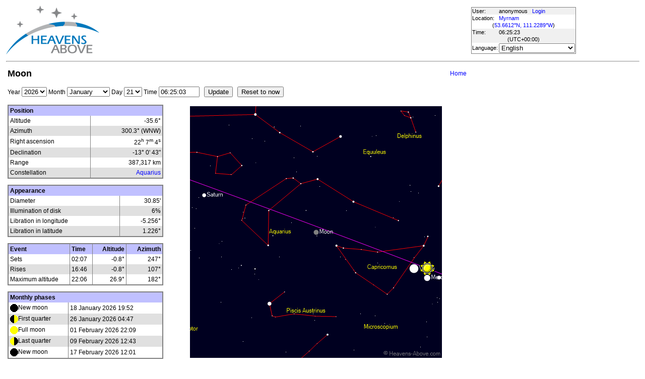

--- FILE ---
content_type: text/html; charset=utf-8
request_url: https://www.heavens-above.com/moon.aspx?lat=53.661221&lng=-111.228855&loc=Myrnam&alt=14&tz=UCT
body_size: 25320
content:


<!DOCTYPE html>
<html lang="en" dir="ltr">
<head><title>
	Moon
</title><meta http-equiv="X-UA-Compatible" content="IE=edge" /><meta name="description" content="Satellite predictions and other astronomical data customised for your location." /><link href="css/ha.css" rel="stylesheet" type="text/css" /><link rel="shortcut icon" href="/favicon.ico" type="image/vnd.microsoft.icon" /><link rel="icon" href="/favicon.ico" type="image/vnd.microsoft.icon" />
	<script type="text/javascript" src="//code.jquery.com/jquery-1.12.0.min.js"></script>
    <script type="text/javascript" src="/scripts/standard.min.js"></script>
	<script type="text/javascript">
		function updateLocalTime(utc) {
			var localdiff = parseInt($('#utcOffset').val());
			var local_now = new Date(utc.getTime() + localdiff);
			$('#spanTime').text(formatTime(local_now));
		}

		$(function () {
			onClockTick = updateLocalTime;
			startClock();
		});
	</script>
	
	</head>
<body>
	<form name="aspnetForm" method="post" action="/moon.aspx?lat=53.661221&amp;lng=-111.228855&amp;loc=Myrnam&amp;alt=14&amp;tz=UCT" id="aspnetForm">
<div>
<input type="hidden" name="__EVENTTARGET" id="__EVENTTARGET" value="" />
<input type="hidden" name="__EVENTARGUMENT" id="__EVENTARGUMENT" value="" />
<input type="hidden" name="__LASTFOCUS" id="__LASTFOCUS" value="" />
<input type="hidden" name="__VIEWSTATE" id="__VIEWSTATE" value="Sk9oZIH2ikjy1jqnM706zI9HooQor/WtzyjBuNFfwWzREtQb/TwHBhbjiIkzY3Hlx3X1JbLCEn2LphiNpUpu51ONwSDljFFDV3p0DXTe+th3Q/hfTRj1TE8zXmebkmQZV9+EpZOLlGTa9IRrxN8IG0skwsQX+cqUNSOA5BSKvz0Kk+NAOvqlVNuKVdYD943EMq6nUgm6yJdKtkwRPF0GQEB69coKjDe9cBybnUsmBvAL3lANS7F71t2oMbFzEhLPEZ+sY/za4IANc626C9FIUyW9HaX4sSQg42KQo/Ozhyyk9XGL11HoS00A6r8/eL+HIlHRzEujwxuLMaMpI8wsd7ty3QtwImFyiSX5vCOtLhLS7S2yP0EX6qXLYackvIPeff1jMcklUrXByZaRYV+JBZFmi8zjHx0t0+zbQI+efYoDrsQSqFVcC+uGTFHbh6xdtAhSilj4GbbtX6Vom94RXOOjYfTChaBpt3ZVu4G/h9sJ04bdEhI9DO+6B6F6aCjxxa8LtbOKbvTEmmwc5Rc8qbbYw6pru0DounkU2w+W1PSXmq6rvEn/[base64]/rh4KQtqFwJpoELY2+1SsI2+RM6UJK4J9wV+csbaoFyFfZ00T+PhGWmOZLvbPl6Vh7Do+03PKgdaCsPh31QCAi+T78Ia65/[base64]/MXYHw0E2TPg6AqWLrk75TzSc2RCnfyZmZ4uhIFDk5eWeNZVrn5oKIVf/SQ9ZSG9MV+DGzQUOBTZgVXMQyqGbQsrBHbK7HpbYq5njWE1qWfBn/PYxxampv/K4BNJ9IgFdIY0Lwv4HV7keJsi9LhZuhEJzUQ7+LV440ImP6bilG3KaNzdzrSMciDbcYYZPJjdSX+6hC06AM/jbsTI2kQ0CknbEHkcmKeOsravt7okgswRVF/JniI8+cl4VBLZ6LuvK1DKsvIji+a4Jr0T/BoiMJ/aLOlpal2kTqe8qDG7fH6LJ6jB8IkZR0pQQg2tgAJMgReJ+EVLA/cNwVicpVp9t4GxzxnjbMHVcU3xECkdaYcCuC+bOkBSHZ5aQ0bUkaJ7nSBNI+cYM5CtWccOBfWkjwpEF/zatvgLm3aoKtYX3JYBAPdqG1TbwqI4nIFAFcA3/qS6Urv3kFQsuDZKY/p/LuHyrHRZ1oQjeL7RpoXJVDueDh/dHl/0rtLT9Z5j0s6SB/Pd6/HGwRsZTj2H4h6kEVdlmpKHynNjVz79q+m1UbiINZ7JzKxH0id10Gy5drUNk/3I21LYHLzik0nb/3j0t1Bic788KQ2JPsJxeqqjhDH2zWSOolRewGYlbXtTfhzPeyrT4yy8QviZtc5hnF0ytpTWQl83H0APvLTUIvy9cNtKNsij3f2xd+mUQE93XZ3pCkaaWjvfgF0HQfb3r5Hbq0VRTwQc6MVU6GCqgZ4bUhM2h+37/FS1zZWTfbyv07Mz3bYuDiQ3QxhRpBM5fKq/clwjqWWq13b4J20xGc1RpUig0BK3Hi/K6jYSUmXvjp5c+3WvxiyN4EQ7DKisYFg9B8IgV1K7SBTAYa5+vjKKdXE0C9H1bEZF/[base64]/MIDsYJABVn73Ec7YLeilKU92ZkFWFeLKKCW11tocQl/GMNmKCJwM4fKuCBxRsUVdT6KXhpC9SJtBmKKZ0mDYXCAR/9hMn1hMZwLIqrOdLAKWUin4dFAyvUiuUDuHFNEpDeO4TbsXn8RRGPWmqVTnPftxtXdssxN/5EYngg2QKc3opTVdIVWSZ8FXac5R0CVFfLgX7OHGrxIekA7HMlGXEQdt95vQuBvhDI26Lr2t/uFxakSH4r2TwVvTUgddpr8Inn9U6/V3OM0VsUcUDgQLW5etQlNkRK7RCi4gNn/UWfrYWcNV0wxmzVRHuHioC4rlnVaX8QSPA+GUhudUEUqtE2rftAfUGvTjoYgvyTh8/mvgB0Lqs9+kqInmsVEXIiwIU6a97b652+FHIt4xBc/8tj2K2rjp4ntkO6QyJbYPPMGYrkzb61i6/OsvKPJ+IBG2hiJQSldck4ACpzGVDwlqNPN3dVvR53CaA7hhjrJrA3W3iAslGMuVfx6UZx93yfWWWhatF5cO9IZ5hLYnp5XlCMUAHyYDsuWmsdvcs8HBVSYLJTD30ZHPlUdihDfMYyxWqvfUSWeb6nlJcFnLyH12vaQr1YT1MDBxZX0xzrWgfeV/9yCV6tTL6GZII6Jk2Q6tqkt75jUddnAvCKJVW7UeMDO9D+DZyXvZnnFCt7H0hHmUs6+c+HC4qkMPJW8dhlN4tfZLXXfps1KF5RM1L8qJ6MVtcOILh2oRGVjjBsoZr9XMknWWg2/IdmCzMkQjKX5gqV8w4cK7sHRCLZ0GQw8VG1KJInCnghwW/klLKJR0W951uHj5qdh+LceLzbyIus7Rh6bprWlpWN+CJpUJ6t/OiE2uagPeV1e9ieuzzmdIqw/G86VzEB1sucKZ8BG9c/UtbDH5QVCWgJaJ/osN8AQJDayKqVnYsY4UowEYN1K1UEPSuBKCQWvDbaWFHgDfNrRavNTyH7QpZMBVMFihr2UtaKPHtlxikb+9c4Xs3n5GEaubbrcT5LJac+j4sAylcfPrL6h1dTNrMZMdh7b874axn5YmLxhLYVGbVvKFBOtsan95HzaBtkRv00iKxXjVLsED1++QvSD/WQOaKKpwSZxMxyJy2weSzD3jDIPbLvjIN0IFOLuSuIm5dU6OaGQlGPVyBHwxcYjY7W7xrH2zLQcqoZr5YCtzXtdgiexXzOHzbOuV/bd//PnjZoNrROptHlIGcMpqWCeOqLHswkWmb9NCDeZbsXRqZPFxUuknvYdmL8AC3TkyqvqqAEhvCuFfDLlTh0Xi/nLMJsW/UUZKudp2zxlAMgWGMNZ4APXtOIFwnNZjWnNpDMjUpyhD/Pn1pOwwrhntMf6P6gUJPyrwLfEgnNqVjxzuTQxfa+lDTYwZgZ/XhSUknL6puiUNt2pYEfq1MJEAjmQDD/yT6PGBzVhs+h4USu1lUOmIxWm1sqx9MY/sDBR5/mszHaUUjEvAZZnQJ4VWyut7HKuXTJ+/EEM2pP0JMpqSZ3ixL0TPfk9+WRMMMpKzA+4/oTerZpM67bYeUpRHzVs9qDlGri8DNsMezKrZEOxS2yHJF7XsxD6jB7tvRO2E3w93k7HGHrGHXx4K/[base64]/yd0b+nVAejCSa72Y4ENRbIGVCgX5cEzK4mpy0cr8ctAevW0LNSnbNm0U2zHEEd4uE+7g66niSui/Os4wByu7xxY95gmj/0uaIK56yYeM6crgFEnxe6LWkkvvX1adjgbqXaO1wKqph/3hdlFaIqnMrcqKJoeh6L2Xa1a2HUPTzyP59o56BRQHQfkIAIj059ePUk6DIplmU1inPhBHK4LgfW9tnpFz2hIQs1sT0p64YPMJ23tUQlcxFGDx7TDoManZved05K1okXVvdGpNJvIoKbFt/HXKLKW0FszR4eif+7hx9YTYSlqCczmNEExVHbq6KwmgRG23KBCDnmkfmyyiePH6YXqs4PyiZdrlmI6bxog/iUX4Xn6fls/987Mz7mKLAkXDE0tNxQRdR+glSAjZmlaejF1bLiNV3Zy4DsO+8U7G9/WPqWvpBrzpsp3bOYLEu4tWyMgleYW1j8joQFF7rM15UEavPGKXmMRSvX5nOAM+TylRJKXO4E7YPFUonYLzb6ej4eI8YzPMkzyBhbTjdiVW310HoXQkujKGJ7DM/Jee1JoWS/arCaaYPh4HruyrVOc1YJIwYVFOoROaiQR3vQj7+AHzL6AACDw/QAFWeTcoPxNGnYq1JLIPFqV8c4qy3lbuq8FdoFqjbtUpbMEoBAVWHhLOEfx7pu6h/yqynwWFTfQquSFZbjoJJHpYHNnWwTy/Pxmn/YIQZvN+/sYz+KYCBfNmjLrnJAN4DOZQ97ulqCN0BU3NejCRzbAGDuAgPJImw+LdKmo0756otXJCgaPEC1qYnUINuU4CHG7kvefwihCdnF9gv9OZouxnj1+OqHxVV0+EL99HWFpaI/Zivn9YOUUEvgTWBvXPnH84UnRIYGN0pTnfWIdgwLvY5GcYNOy17CGWsTdVr/i0anT67AmNNfG7y0HsowWwhxIvurvV463uhY7a8Jg6mqCHb2+SZW+yqY6UXr2BKNVUujT0iWc8dSuoiS2yUmr2QeFDs5ouRohbcJ7HFhlUqceKIGGacecI5/pVQ2kw4cSum6R8nCynpY6T0tlwC0kVMdbixU1kYPaqieRlTqznGF5oi6SGkmlCQy5Z/HBitDqyVbVwqZYo1yy2w3vKftVG5TvKO6YjZEvqjoWMpmHsHvzI4MtbNmiG9yPW6yYWtcex0GSxfcy//Yy8CHdVXlQemcnMDp/0hI7ytyi+qgyvC6/sKo/+F55esg9rVRdiOII+IHyq6LMoXJf3UVdpBdqicqgG0m19sS7SFAR8fqi/oxyum3WDht2cvcMnkR+GNBGFN/j7MxnVch44gNmxi8gYWnlhFQOpwf2L69pO4mhTkB2D6Aa+DrJd9kacZIkp3c+utSPerrYsWGUXTAkxEV48l+IUd8xPRt/ao96E3wyIkOEydgo5XoKAz+qkbHbBTosuVb7X1fqLzQmhN000ZPoBi0+r10mL7q3T3zaPuBOQ7g7bqh33xO8/FaUSh1zm14DbaxRy+BCrJwqqECrmB2SLZlWJj4+bjheT4GBHtEme+XdRays5i2BMe4epPl1afRbiuom7xmFrE6Cgm7L3QJtP3TA0gqRKym3ZBQF1devApUfkw9TZUTmQ9GMQFpqV7bZDih+yZkSKXwjHdrwDLl6Eo9YkZCwiCb2zBtn2+3NQqg8RUjt/v2ReuQ8Ml4Y5nWNYMsP4acjN+LrVj5+mu5anaaXxaseA5fTMDvc+U8/Lz5qE/hU5X0DtwyJs0+zhEDzo1r4L2/beA0Ei5rqZuiNgUrAPC0ovl0pRNPTQd2omIEblPEUnD1UNVb/8xUCf74de4YWvNo2lmy9zELmhaUsSqY0Bs0CE4T2MtkceB/xeYxb0SJBrMdMsU61UyGnNApVWcWNuJF+z29AMppknXhCQiI790vO0UmjgfM85nGj/kLZjtJ8qs1Eojhm5I1ibXmzFIpt17ESzfDz6WtMuPBMdqGEv1cWcSy54II6JeDt1JlZqMQgVrjo7mB0CHGncfAaUK6s9EqJ+WwOWRo/8GoGSRn5U6jCpR5qGijYqVasu8QVGtNV6qwiJMCmyhEWc7V5oRXgfO4jfR9rHXT8IE8rmD5s8JIKFyvtfolj5PX6wp5g7ZYxFBUQsNZPDvmuhetZp9v7j1iAzbCUWH+OSZyNdPirZ7cxTIEsQIql82XqVpK9/PHluhK5GfTqQoHksJPOklLVGsoOX2UD3rQWOE8KGZ7OAaVisBXAALKKp1AsIgzTlpWXt0uUaAJY1Vq/944wOCMAbhPrV2kHjuLTpOZN9J2rBWxcB6Dz69k9C3gsFhYB6DNa80KRcPhzlZep9VihRVMWsCu3DjyoiD/e8RbvhfdwWZXynG0WAf7aPUUVzrIixKe45CODIgGbWRv3vhQbPU/vjHoSV8CvRATCh83XAqAr7IMB4I85i5U0zX+xc7/oPYa0LHMQeb1MJxkikajwbjekZoZqDC6phy6xusAoFi7DGnZCP0TT+vkGULqNoxLKeFAVapM0/URUuc8LeAT5SmIgZKQksP0HWcqD4BzQM+Zu3Uxb80OW/[base64]/AFmlKsE5lJsv/zuUzu6ucFqKMbY0tz6dwdCCzjVR0RF95qR7MyImc4JYgrcwbzge8ceIpY0u0LG4HSR6CvpKlxV3jztDFqd7ervTGugiPEiBfw0TFgTaJqeF6zYfyLzLT0Pqq2K2QgH2kgtXuhEQu6HaHgf78I42dnu49Ed54d+rGqFZyrNRYGYHiJ2o/1rCT/6zAdS4M71URWAp7yxjFwkZH5+HpcZoOHEj+6ZAKzmpYMkeOe7dPfbGiuhIuNFwymGlA5ZW9Q+woDP/cGF+LGMu+IwvaKnRI4h5xhxokU0CW9MZlZIf9pQTQBPDA3HwkkJFEWY45WtF8tRV/ZDusNbXyuz0hkUpfY=" />
</div>

<script type="text/javascript">
//<![CDATA[
var theForm = document.forms['aspnetForm'];
if (!theForm) {
    theForm = document.aspnetForm;
}
function __doPostBack(eventTarget, eventArgument) {
    if (!theForm.onsubmit || (theForm.onsubmit() != false)) {
        theForm.__EVENTTARGET.value = eventTarget;
        theForm.__EVENTARGUMENT.value = eventArgument;
        theForm.submit();
    }
}
//]]>
</script>


<div>

	<input type="hidden" name="__VIEWSTATEGENERATOR" id="__VIEWSTATEGENERATOR" value="D713C3EB" />
</div>
	<input type="hidden" name="utcOffset" id="utcOffset" value="0" />
	<table border="0" style="margin-left: auto; margin-right: auto; border-style: none">
		<tr>
			<td>
				<a id="ctl00_hyperlinkLogo" href="./?lat=53.661221&amp;lng=-111.228855&amp;loc=Myrnam&amp;alt=14&amp;tz=UCT&amp;cul=en" style="display:inline-block;border-style:None;"><img src="//heavens-above.com/images/LogoNew.png" alt="" style="border-width:0px;" /></a>
			</td>
			<td>
				
					<script async src="https://pagead2.googlesyndication.com/pagead/js/adsbygoogle.js?client=ca-pub-5668297076217155" crossorigin="anonymous"></script>
<ins class="adsbygoogle" style="display:inline-block;width:728px;height:90px" data-ad-client="ca-pub-5668297076217155" data-ad-slot="5479771053"></ins>
<script>
(adsbygoogle = window.adsbygoogle || []).push({});
</script>

				
			</td>
			<td>
				<table class="userTable">
					<tr>
						<td>
							User:
						</td>
						<td>
							anonymous&nbsp;&nbsp;&nbsp;<a href="/login.aspx">Login</a>
						</td>
					</tr>
					<tr class="lightrow">
						<td>
							Location:
						</td>
						<td>
							<a id="ctl00_linkObservationSite" href="SelectLocation.aspx?lat=53.661221&amp;lng=-111.228855&amp;loc=Myrnam&amp;alt=14&amp;tz=UCT&amp;cul=en">Myrnam</a>
							
						</td>
					</tr>
					<tr class="lightrow">
						<td colspan="2" align="center">
							(<a id="ctl00_linkLatLong" href="SelectLocation.aspx?lat=53.661221&amp;lng=-111.228855&amp;loc=Myrnam&amp;alt=14&amp;tz=UCT&amp;cul=en">53.6612°N, 111.2289°W</a>)
						</td>
					</tr>
					<tr>
						<td>
							Time:
						</td>
						<td>
							<span id="spanTime">
								06:25:03</span>
						</td>
					</tr>
					<tr>
						<td colspan="2" align="center">
							(UTC<span id="ctl00_lblTZ">+00:00</span>)
						</td>
					</tr>
					<tr class="lightrow">
						<td>
							Language:
						</td>
						<td>
							<select name="ctl00$ddlCulture" onchange="javascript:setTimeout(&#39;__doPostBack(\&#39;ctl00$ddlCulture\&#39;,\&#39;\&#39;)&#39;, 0)" id="ctl00_ddlCulture">
	<option value="ar">العربية</option>
	<option value="ca">Catal&#224;</option>
	<option value="cs">Čeština</option>
	<option value="da">Dansk</option>
	<option value="de">Deutsch</option>
	<option value="el">Ελληνικά</option>
	<option selected="selected" value="en">English</option>
	<option value="eo">Esperanto</option>
	<option value="es">Espa&#241;ol</option>
	<option value="eu">Euskara</option>
	<option value="fi">Suomi</option>
	<option value="fr">Fran&#231;ais</option>
	<option value="gl">Galego</option>
	<option value="he">עברית</option>
	<option value="hr">Hrvatski</option>
	<option value="hu">Magyar</option>
	<option value="it">Italiano</option>
	<option value="ja">日本語</option>
	<option value="lt">Lietuvių</option>
	<option value="nl">Nederlands</option>
	<option value="pl">Polski</option>
	<option value="pt">Portugu&#234;s brasileiro</option>
	<option value="pt-PT">Portugu&#234;s de Portugal</option>
	<option value="ro">Rom&#226;nă</option>
	<option value="ru">Русский</option>
	<option value="sk">Slovenčina</option>
	<option value="sl">Slovenščina</option>
	<option value="sv">Svenska</option>
	<option value="ta">தமிழ்</option>
	<option value="th">ไทย</option>
	<option value="tr">T&#252;rk&#231;e</option>
	<option value="uk">Українська</option>
	<option value="zh">简体中文</option>
	<option value="zh-CHT">繁體中文</option>

</select>
						</td>
					</tr>
					
				</table>
			</td>
		</tr>
		<tr>
			<td colspan="3">
				<hr />
			</td>
		</tr>
		<tr>
			<td colspan="2" valign="top">
				<table width="100%">
					<tr>
						<td align="left">
							<span id="ctl00_lblTitle" class="pagehead">Moon</span>
						</td>
						<td align="right" class="navbar">
							
							<span id="ctl00_lblNavBar"><a href="/?lat=53.661221&lng=-111.228855&loc=Myrnam&alt=14&tz=UCT&cul=en" title="Go to home page">Home</a></span>
						</td>
					</tr>
				</table>
				<p />
				
<p />
    &nbsp;Year
	<select name="ctl00$cph1$TimeSelectionControl1$comboYear" id="ctl00_cph1_TimeSelectionControl1_comboYear">
	<option value="1980">1980</option>
	<option value="1981">1981</option>
	<option value="1982">1982</option>
	<option value="1983">1983</option>
	<option value="1984">1984</option>
	<option value="1985">1985</option>
	<option value="1986">1986</option>
	<option value="1987">1987</option>
	<option value="1988">1988</option>
	<option value="1989">1989</option>
	<option value="1990">1990</option>
	<option value="1991">1991</option>
	<option value="1992">1992</option>
	<option value="1993">1993</option>
	<option value="1994">1994</option>
	<option value="1995">1995</option>
	<option value="1996">1996</option>
	<option value="1997">1997</option>
	<option value="1998">1998</option>
	<option value="1999">1999</option>
	<option value="2000">2000</option>
	<option value="2001">2001</option>
	<option value="2002">2002</option>
	<option value="2003">2003</option>
	<option value="2004">2004</option>
	<option value="2005">2005</option>
	<option value="2006">2006</option>
	<option value="2007">2007</option>
	<option value="2008">2008</option>
	<option value="2009">2009</option>
	<option value="2010">2010</option>
	<option value="2011">2011</option>
	<option value="2012">2012</option>
	<option value="2013">2013</option>
	<option value="2014">2014</option>
	<option value="2015">2015</option>
	<option value="2016">2016</option>
	<option value="2017">2017</option>
	<option value="2018">2018</option>
	<option value="2019">2019</option>
	<option value="2020">2020</option>
	<option value="2021">2021</option>
	<option value="2022">2022</option>
	<option value="2023">2023</option>
	<option value="2024">2024</option>
	<option value="2025">2025</option>
	<option selected="selected" value="2026">2026</option>
	<option value="2027">2027</option>
	<option value="2028">2028</option>
	<option value="2029">2029</option>
	<option value="2030">2030</option>
	<option value="2031">2031</option>
	<option value="2032">2032</option>
	<option value="2033">2033</option>
	<option value="2034">2034</option>
	<option value="2035">2035</option>
	<option value="2036">2036</option>
	<option value="2037">2037</option>
	<option value="2038">2038</option>
	<option value="2039">2039</option>
	<option value="2040">2040</option>
	<option value="2041">2041</option>
	<option value="2042">2042</option>
	<option value="2043">2043</option>
	<option value="2044">2044</option>
	<option value="2045">2045</option>
	<option value="2046">2046</option>
	<option value="2047">2047</option>
	<option value="2048">2048</option>
	<option value="2049">2049</option>
	<option value="2050">2050</option>
	<option value="2051">2051</option>
	<option value="2052">2052</option>
	<option value="2053">2053</option>
	<option value="2054">2054</option>
	<option value="2055">2055</option>
	<option value="2056">2056</option>
	<option value="2057">2057</option>
	<option value="2058">2058</option>
	<option value="2059">2059</option>

</select>
	Month
	<select name="ctl00$cph1$TimeSelectionControl1$comboMonth" id="ctl00_cph1_TimeSelectionControl1_comboMonth">
	<option selected="selected" value="1">January</option>
	<option value="2">February</option>
	<option value="3">March</option>
	<option value="4">April</option>
	<option value="5">May</option>
	<option value="6">June</option>
	<option value="7">July</option>
	<option value="8">August</option>
	<option value="9">September</option>
	<option value="10">October</option>
	<option value="11">November</option>
	<option value="12">December</option>

</select>
	Day
	<select name="ctl00$cph1$TimeSelectionControl1$comboDay" id="ctl00_cph1_TimeSelectionControl1_comboDay">
	<option value="1">1</option>
	<option value="2">2</option>
	<option value="3">3</option>
	<option value="4">4</option>
	<option value="5">5</option>
	<option value="6">6</option>
	<option value="7">7</option>
	<option value="8">8</option>
	<option value="9">9</option>
	<option value="10">10</option>
	<option value="11">11</option>
	<option value="12">12</option>
	<option value="13">13</option>
	<option value="14">14</option>
	<option value="15">15</option>
	<option value="16">16</option>
	<option value="17">17</option>
	<option value="18">18</option>
	<option value="19">19</option>
	<option value="20">20</option>
	<option selected="selected" value="21">21</option>
	<option value="22">22</option>
	<option value="23">23</option>
	<option value="24">24</option>
	<option value="25">25</option>
	<option value="26">26</option>
	<option value="27">27</option>
	<option value="28">28</option>
	<option value="29">29</option>
	<option value="30">30</option>
	<option value="31">31</option>

</select>
	Time
	<input name="ctl00$cph1$TimeSelectionControl1$txtTime" type="text" value="06:25:03" size="8" id="ctl00_cph1_TimeSelectionControl1_txtTime" />
	&nbsp;&nbsp;<input type="submit" name="ctl00$cph1$TimeSelectionControl1$btnSubmit" value="Update" id="ctl00_cph1_TimeSelectionControl1_btnSubmit" style="color:Black;" />
	&nbsp;&nbsp;<input type="submit" name="ctl00$cph1$TimeSelectionControl1$btnNow" value="Reset to now" id="ctl00_cph1_TimeSelectionControl1_btnNow" style="color:Black;" />
<p/>
<span id="ctl00_cph1_TimeSelectionControl1_lblMessage"></span>
<p />
<table width="100%">
<tr>
<td valign="top">
<table class="standardTable" style="width:100%">
<thead><tr><td colspan="2">Position</td></tr></thead>
<tbody>
<tr><td>Altitude</td><td align="right"><span id="ctl00_cph1_lblAltitude">-35.6°</span></td></tr>
<tr><td>Azimuth</td><td align="right"><span id="ctl00_cph1_lblAzimuth">300.3° (WNW)</span></td></tr>
<tr><td>Right ascension&nbsp;</td><td align="right"><span id="ctl00_cph1_lblRA">22<sup>h</sup> 7<sup>m</sup> 4<sup>s</sup></span></td></tr>
<tr><td>Declination</td><td align="right"><span id="ctl00_cph1_lblDec">-13° 0' 43"</span></td></tr>
<tr><td>Range</td><td align="right"><span id="ctl00_cph1_lblRange">387,317</span> km</td></tr>
<tr><td>Constellation</td><td align="right"><a id="ctl00_cph1_linkConstellation" href="constellation.aspx?con=Aqr&amp;lat=53.661221&amp;lng=-111.228855&amp;loc=Myrnam&amp;alt=14&amp;tz=UCT&amp;cul=en">Aquarius</a></td></tr>
</tbody></table>
<p/>
<table class="standardTable" style="width:100%">
<thead><tr><td colspan="2">Appearance</td></tr></thead>
<tbody>
<tr><td>Diameter&nbsp;</td><td align="right"><span id="ctl00_cph1_lblDiameter">30.85'</span></td></tr>
<tr><td>Illumination of disk&nbsp;</td><td align="right"><span id="ctl00_cph1_lblPercentIllumination">6</span>%</td></tr>
<tr><td>Libration in longitude&nbsp;</td><td align="right"><span id="ctl00_cph1_lblLibLong">-5.256</span>°</td></tr>
<tr><td>Libration in latitude&nbsp;</td><td align="right"><span id="ctl00_cph1_lblLibLat">1.226</span>&#176;</td></tr>
</tbody></table>
<p/>
<table class="standardTable" style="width:100%">
<thead>
<tr><td align="left">Event&nbsp;</td><td align="left">Time&nbsp;</td><td align="right">&nbsp;&nbsp;Altitude</td><td align="right">&nbsp;&nbsp;Azimuth</td></tr>
</thead>
<tbody>
<tr><td>Sets</td><td><span id="ctl00_cph1_lblSetTime">02:07</span></td><td align="right"><span id="ctl00_cph1_lblSetAlt">-0.8°</span></td><td align="right"><span id="ctl00_cph1_lblSetAz">247°</span></td></tr>
<tr><td>Rises</td><td><span id="ctl00_cph1_lblRiseTime">16:46</span></td><td align="right"><span id="ctl00_cph1_lblRiseAlt">-0.8°</span></td><td align="right"><span id="ctl00_cph1_lblRiseAz">107°</span></td></tr>
<tr><td>Maximum altitude</td><td><span id="ctl00_cph1_lblMaxAltTime">22:06</span></td><td align="right"><span id="ctl00_cph1_lblMaxAlt">26.9°</span></td><td align="right"><span id="ctl00_cph1_lblMaxElevAz">182°</span></td></tr>
</tbody></table>
<p/>
<table class="standardTable" style="width:100%">
<thead>
<tr><td colspan="2">Monthly phases</td></tr></thead>
<tbody>
<tr><td><img src="images/newmoon.gif" align="left">New moon</td><td>18 January 2026 19:52</td></tr><tr><td><img src="images/1stquarter.gif" align="left">First quarter</td><td>26 January 2026 04:47</td></tr><tr><td><img src="images/fullmoon.gif" align="left">Full moon</td><td>01 February 2026 22:09</td></tr><tr><td><img src="images/3rdquarter.gif" align="left">Last quarter</td><td>09 February 2026 12:43</td></tr><tr><td><img src="images/newmoon.gif" align="left">New moon</td><td>17 February 2026 12:01</td></tr>
</tbody>
</table>
<p/>
<table class="standardTable" style="width:100%">
<thead>
<tr>
<td colspan="3">Perigee, Apogee</td>
</tr>
</thead>
<tbody>
<tr><td>Perigee</td><td>360,348 km</td><td>01 January 2026 21:45</td></tr><tr><td>Apogee</td><td>405,438 km</td><td>13 January 2026 20:48</td></tr><tr><td>Perigee</td><td>365,871 km</td><td>29 January 2026 21:47</td></tr><tr><td>Apogee</td><td>404,576 km</td><td>10 February 2026 16:52</td></tr>
</tbody>
</table>
</td>
<td align="center" valign="top">
<table>
<tr><td><img id="ctl00_cph1_imageSky" src="skychart.ashx?lat=53.661221&amp;lng=-111.228855&amp;loc=Myrnam&amp;alt=14&amp;tz=UCT&amp;cul=en&amp;fov=60&amp;ra=-1.8823334412807&amp;dec=-13.0118966285766&amp;size=500&amp;cn=1&amp;cl=1&amp;mjd=61061.2674068656&amp;maxmag=5&amp;cul=en" style="height:500px;width:500px;border-width:0px;" /></td></tr>
<tr><td align="center"><div style="width:400px">Position of the Moon</div></td></tr>
</table><table>
<tr><td><img id="ctl00_cph1_imageMoon" src="moonchart.aspx?sz=220&amp;mjd=61061.267" alt="Appearance of the Moon, celestial north is upwards" style="height:220px;width:220px;border-width:0px;" /></td></tr>
<tr><td align="center"><div style="width:220px">Appearance of the Moon, celestial north is upwards</div></td></tr>
</table>
</td></tr>
</table>

				&nbsp;
				<p />
				<table style="border-top: 1px solid black;">
					<tr>
						<td valign="top" style="width: 100px">
							<a href="https://twitter.com/heavensabovecom?ref_src=twsrc%5Etfw" class="twitter-follow-button" data-size="large" data-show-screen-name="false" data-show-count="false">Follow @heavensabovecom</a><script async src="https://platform.twitter.com/widgets.js" charset="utf-8"></script>
							<!--<a id="ctl00_linkDonate" title="Make a donation to help with the running costs of Heavens-Above" href="Donate2.aspx"><img title="Make a donation to help with the running costs of Heavens-Above" src="//heavens-above.com/images/btn_donate_SM.gif" alt="" style="border-width:0px;" /></a>-->
						</td>
						<td valign="top">
							<div class="footer">
								Developed and maintained by <a href="mailto:Chris.Peat@heavens-above.com">Chris Peat</a>, <a href="https://heavens-above.de">Heavens-Above GmbH</a>. Please read the <a href="faq.aspx">FAQ</a> before sending e-mail. <a href="Imprint.aspx">Imprint</a>.
								</div>
						</td>
						<td>
							<a href="http://www.dlr.de/rb/en/" target="_blank">
								<img src="//heavens-above.com/images/dlrhost.gif" align="left" border="0" alt="DLR" /></a>
						</td>
					</tr>
				</table>
			</td>
			<td rowspan="1" valign="top">
				<p />
				<script async src="//pagead2.googlesyndication.com/pagead/js/adsbygoogle.js?client=ca-pub-5668297076217155" crossorigin="anonymous"></script>
<ins class="adsbygoogle" style="display:inline-block;width:336px;height:280px" data-ad-client="ca-pub-5668297076217155" data-ad-slot="7480853211"></ins>
<script>(adsbygoogle = window.adsbygoogle || []).push({});</script>

					<p />
					<script async src="//pagead2.googlesyndication.com/pagead/js/adsbygoogle.js"></script>
<ins class="adsbygoogle" style="display: inline-block; width: 336px; height: 280px" data-ad-client="ca-pub-5668297076217155" data-ad-slot="7480853211"></ins>
<script>(adsbygoogle = window.adsbygoogle || []).push({});</script>

			</td>
		</tr>
	</table>
	</form>
    <script src="//tags.onscroll.com/608ff96c-526d-43c0-92d3-5faa546bc80e/tag.min.js" async defer></script>
</body>
</html>

--- FILE ---
content_type: text/html; charset=utf-8
request_url: https://www.google.com/recaptcha/api2/aframe
body_size: 265
content:
<!DOCTYPE HTML><html><head><meta http-equiv="content-type" content="text/html; charset=UTF-8"></head><body><script nonce="vS_ZssrtY-P8pnwzmWey1w">/** Anti-fraud and anti-abuse applications only. See google.com/recaptcha */ try{var clients={'sodar':'https://pagead2.googlesyndication.com/pagead/sodar?'};window.addEventListener("message",function(a){try{if(a.source===window.parent){var b=JSON.parse(a.data);var c=clients[b['id']];if(c){var d=document.createElement('img');d.src=c+b['params']+'&rc='+(localStorage.getItem("rc::a")?sessionStorage.getItem("rc::b"):"");window.document.body.appendChild(d);sessionStorage.setItem("rc::e",parseInt(sessionStorage.getItem("rc::e")||0)+1);localStorage.setItem("rc::h",'1768976717816');}}}catch(b){}});window.parent.postMessage("_grecaptcha_ready", "*");}catch(b){}</script></body></html>

--- FILE ---
content_type: text/xml; charset=utf-8
request_url: https://www.heavens-above.com/GetUTC.ashx
body_size: -148
content:
<t>1768976715319</t>